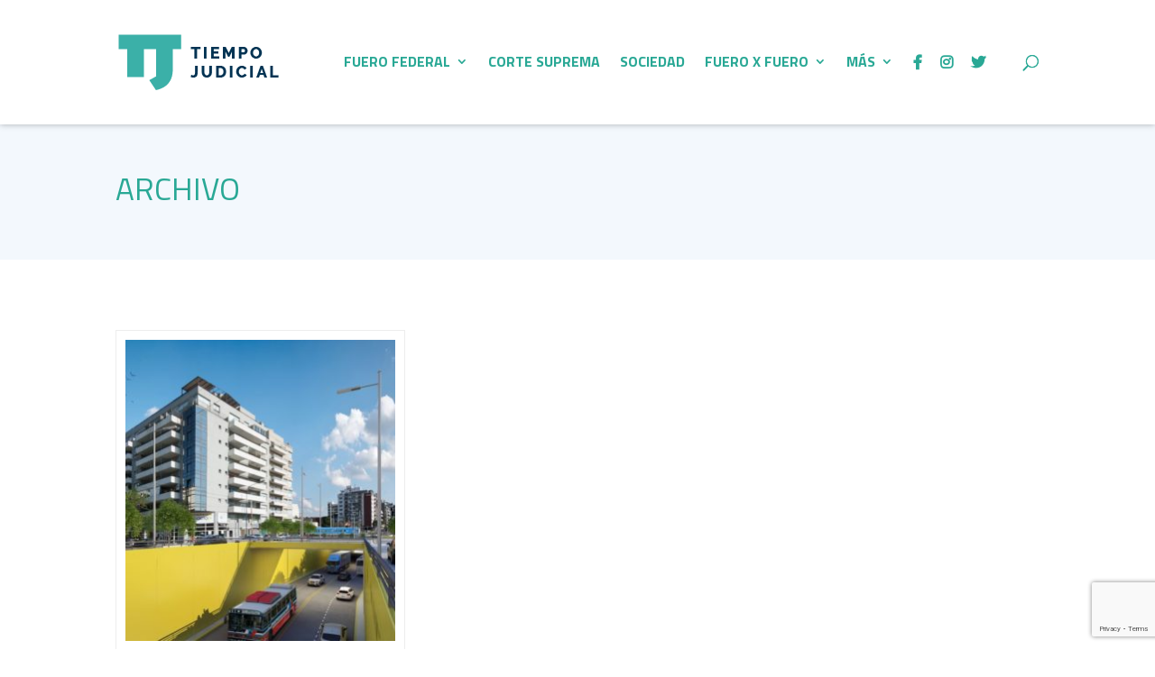

--- FILE ---
content_type: text/html; charset=utf-8
request_url: https://www.google.com/recaptcha/api2/anchor?ar=1&k=6Ld1ErQjAAAAADMVee5buWjcXtR4i2BnsOCuNkud&co=aHR0cHM6Ly90aWVtcG9qdWRpY2lhbC5jb206NDQz&hl=en&v=PoyoqOPhxBO7pBk68S4YbpHZ&size=invisible&anchor-ms=20000&execute-ms=30000&cb=z069v9qzklsl
body_size: 48533
content:
<!DOCTYPE HTML><html dir="ltr" lang="en"><head><meta http-equiv="Content-Type" content="text/html; charset=UTF-8">
<meta http-equiv="X-UA-Compatible" content="IE=edge">
<title>reCAPTCHA</title>
<style type="text/css">
/* cyrillic-ext */
@font-face {
  font-family: 'Roboto';
  font-style: normal;
  font-weight: 400;
  font-stretch: 100%;
  src: url(//fonts.gstatic.com/s/roboto/v48/KFO7CnqEu92Fr1ME7kSn66aGLdTylUAMa3GUBHMdazTgWw.woff2) format('woff2');
  unicode-range: U+0460-052F, U+1C80-1C8A, U+20B4, U+2DE0-2DFF, U+A640-A69F, U+FE2E-FE2F;
}
/* cyrillic */
@font-face {
  font-family: 'Roboto';
  font-style: normal;
  font-weight: 400;
  font-stretch: 100%;
  src: url(//fonts.gstatic.com/s/roboto/v48/KFO7CnqEu92Fr1ME7kSn66aGLdTylUAMa3iUBHMdazTgWw.woff2) format('woff2');
  unicode-range: U+0301, U+0400-045F, U+0490-0491, U+04B0-04B1, U+2116;
}
/* greek-ext */
@font-face {
  font-family: 'Roboto';
  font-style: normal;
  font-weight: 400;
  font-stretch: 100%;
  src: url(//fonts.gstatic.com/s/roboto/v48/KFO7CnqEu92Fr1ME7kSn66aGLdTylUAMa3CUBHMdazTgWw.woff2) format('woff2');
  unicode-range: U+1F00-1FFF;
}
/* greek */
@font-face {
  font-family: 'Roboto';
  font-style: normal;
  font-weight: 400;
  font-stretch: 100%;
  src: url(//fonts.gstatic.com/s/roboto/v48/KFO7CnqEu92Fr1ME7kSn66aGLdTylUAMa3-UBHMdazTgWw.woff2) format('woff2');
  unicode-range: U+0370-0377, U+037A-037F, U+0384-038A, U+038C, U+038E-03A1, U+03A3-03FF;
}
/* math */
@font-face {
  font-family: 'Roboto';
  font-style: normal;
  font-weight: 400;
  font-stretch: 100%;
  src: url(//fonts.gstatic.com/s/roboto/v48/KFO7CnqEu92Fr1ME7kSn66aGLdTylUAMawCUBHMdazTgWw.woff2) format('woff2');
  unicode-range: U+0302-0303, U+0305, U+0307-0308, U+0310, U+0312, U+0315, U+031A, U+0326-0327, U+032C, U+032F-0330, U+0332-0333, U+0338, U+033A, U+0346, U+034D, U+0391-03A1, U+03A3-03A9, U+03B1-03C9, U+03D1, U+03D5-03D6, U+03F0-03F1, U+03F4-03F5, U+2016-2017, U+2034-2038, U+203C, U+2040, U+2043, U+2047, U+2050, U+2057, U+205F, U+2070-2071, U+2074-208E, U+2090-209C, U+20D0-20DC, U+20E1, U+20E5-20EF, U+2100-2112, U+2114-2115, U+2117-2121, U+2123-214F, U+2190, U+2192, U+2194-21AE, U+21B0-21E5, U+21F1-21F2, U+21F4-2211, U+2213-2214, U+2216-22FF, U+2308-230B, U+2310, U+2319, U+231C-2321, U+2336-237A, U+237C, U+2395, U+239B-23B7, U+23D0, U+23DC-23E1, U+2474-2475, U+25AF, U+25B3, U+25B7, U+25BD, U+25C1, U+25CA, U+25CC, U+25FB, U+266D-266F, U+27C0-27FF, U+2900-2AFF, U+2B0E-2B11, U+2B30-2B4C, U+2BFE, U+3030, U+FF5B, U+FF5D, U+1D400-1D7FF, U+1EE00-1EEFF;
}
/* symbols */
@font-face {
  font-family: 'Roboto';
  font-style: normal;
  font-weight: 400;
  font-stretch: 100%;
  src: url(//fonts.gstatic.com/s/roboto/v48/KFO7CnqEu92Fr1ME7kSn66aGLdTylUAMaxKUBHMdazTgWw.woff2) format('woff2');
  unicode-range: U+0001-000C, U+000E-001F, U+007F-009F, U+20DD-20E0, U+20E2-20E4, U+2150-218F, U+2190, U+2192, U+2194-2199, U+21AF, U+21E6-21F0, U+21F3, U+2218-2219, U+2299, U+22C4-22C6, U+2300-243F, U+2440-244A, U+2460-24FF, U+25A0-27BF, U+2800-28FF, U+2921-2922, U+2981, U+29BF, U+29EB, U+2B00-2BFF, U+4DC0-4DFF, U+FFF9-FFFB, U+10140-1018E, U+10190-1019C, U+101A0, U+101D0-101FD, U+102E0-102FB, U+10E60-10E7E, U+1D2C0-1D2D3, U+1D2E0-1D37F, U+1F000-1F0FF, U+1F100-1F1AD, U+1F1E6-1F1FF, U+1F30D-1F30F, U+1F315, U+1F31C, U+1F31E, U+1F320-1F32C, U+1F336, U+1F378, U+1F37D, U+1F382, U+1F393-1F39F, U+1F3A7-1F3A8, U+1F3AC-1F3AF, U+1F3C2, U+1F3C4-1F3C6, U+1F3CA-1F3CE, U+1F3D4-1F3E0, U+1F3ED, U+1F3F1-1F3F3, U+1F3F5-1F3F7, U+1F408, U+1F415, U+1F41F, U+1F426, U+1F43F, U+1F441-1F442, U+1F444, U+1F446-1F449, U+1F44C-1F44E, U+1F453, U+1F46A, U+1F47D, U+1F4A3, U+1F4B0, U+1F4B3, U+1F4B9, U+1F4BB, U+1F4BF, U+1F4C8-1F4CB, U+1F4D6, U+1F4DA, U+1F4DF, U+1F4E3-1F4E6, U+1F4EA-1F4ED, U+1F4F7, U+1F4F9-1F4FB, U+1F4FD-1F4FE, U+1F503, U+1F507-1F50B, U+1F50D, U+1F512-1F513, U+1F53E-1F54A, U+1F54F-1F5FA, U+1F610, U+1F650-1F67F, U+1F687, U+1F68D, U+1F691, U+1F694, U+1F698, U+1F6AD, U+1F6B2, U+1F6B9-1F6BA, U+1F6BC, U+1F6C6-1F6CF, U+1F6D3-1F6D7, U+1F6E0-1F6EA, U+1F6F0-1F6F3, U+1F6F7-1F6FC, U+1F700-1F7FF, U+1F800-1F80B, U+1F810-1F847, U+1F850-1F859, U+1F860-1F887, U+1F890-1F8AD, U+1F8B0-1F8BB, U+1F8C0-1F8C1, U+1F900-1F90B, U+1F93B, U+1F946, U+1F984, U+1F996, U+1F9E9, U+1FA00-1FA6F, U+1FA70-1FA7C, U+1FA80-1FA89, U+1FA8F-1FAC6, U+1FACE-1FADC, U+1FADF-1FAE9, U+1FAF0-1FAF8, U+1FB00-1FBFF;
}
/* vietnamese */
@font-face {
  font-family: 'Roboto';
  font-style: normal;
  font-weight: 400;
  font-stretch: 100%;
  src: url(//fonts.gstatic.com/s/roboto/v48/KFO7CnqEu92Fr1ME7kSn66aGLdTylUAMa3OUBHMdazTgWw.woff2) format('woff2');
  unicode-range: U+0102-0103, U+0110-0111, U+0128-0129, U+0168-0169, U+01A0-01A1, U+01AF-01B0, U+0300-0301, U+0303-0304, U+0308-0309, U+0323, U+0329, U+1EA0-1EF9, U+20AB;
}
/* latin-ext */
@font-face {
  font-family: 'Roboto';
  font-style: normal;
  font-weight: 400;
  font-stretch: 100%;
  src: url(//fonts.gstatic.com/s/roboto/v48/KFO7CnqEu92Fr1ME7kSn66aGLdTylUAMa3KUBHMdazTgWw.woff2) format('woff2');
  unicode-range: U+0100-02BA, U+02BD-02C5, U+02C7-02CC, U+02CE-02D7, U+02DD-02FF, U+0304, U+0308, U+0329, U+1D00-1DBF, U+1E00-1E9F, U+1EF2-1EFF, U+2020, U+20A0-20AB, U+20AD-20C0, U+2113, U+2C60-2C7F, U+A720-A7FF;
}
/* latin */
@font-face {
  font-family: 'Roboto';
  font-style: normal;
  font-weight: 400;
  font-stretch: 100%;
  src: url(//fonts.gstatic.com/s/roboto/v48/KFO7CnqEu92Fr1ME7kSn66aGLdTylUAMa3yUBHMdazQ.woff2) format('woff2');
  unicode-range: U+0000-00FF, U+0131, U+0152-0153, U+02BB-02BC, U+02C6, U+02DA, U+02DC, U+0304, U+0308, U+0329, U+2000-206F, U+20AC, U+2122, U+2191, U+2193, U+2212, U+2215, U+FEFF, U+FFFD;
}
/* cyrillic-ext */
@font-face {
  font-family: 'Roboto';
  font-style: normal;
  font-weight: 500;
  font-stretch: 100%;
  src: url(//fonts.gstatic.com/s/roboto/v48/KFO7CnqEu92Fr1ME7kSn66aGLdTylUAMa3GUBHMdazTgWw.woff2) format('woff2');
  unicode-range: U+0460-052F, U+1C80-1C8A, U+20B4, U+2DE0-2DFF, U+A640-A69F, U+FE2E-FE2F;
}
/* cyrillic */
@font-face {
  font-family: 'Roboto';
  font-style: normal;
  font-weight: 500;
  font-stretch: 100%;
  src: url(//fonts.gstatic.com/s/roboto/v48/KFO7CnqEu92Fr1ME7kSn66aGLdTylUAMa3iUBHMdazTgWw.woff2) format('woff2');
  unicode-range: U+0301, U+0400-045F, U+0490-0491, U+04B0-04B1, U+2116;
}
/* greek-ext */
@font-face {
  font-family: 'Roboto';
  font-style: normal;
  font-weight: 500;
  font-stretch: 100%;
  src: url(//fonts.gstatic.com/s/roboto/v48/KFO7CnqEu92Fr1ME7kSn66aGLdTylUAMa3CUBHMdazTgWw.woff2) format('woff2');
  unicode-range: U+1F00-1FFF;
}
/* greek */
@font-face {
  font-family: 'Roboto';
  font-style: normal;
  font-weight: 500;
  font-stretch: 100%;
  src: url(//fonts.gstatic.com/s/roboto/v48/KFO7CnqEu92Fr1ME7kSn66aGLdTylUAMa3-UBHMdazTgWw.woff2) format('woff2');
  unicode-range: U+0370-0377, U+037A-037F, U+0384-038A, U+038C, U+038E-03A1, U+03A3-03FF;
}
/* math */
@font-face {
  font-family: 'Roboto';
  font-style: normal;
  font-weight: 500;
  font-stretch: 100%;
  src: url(//fonts.gstatic.com/s/roboto/v48/KFO7CnqEu92Fr1ME7kSn66aGLdTylUAMawCUBHMdazTgWw.woff2) format('woff2');
  unicode-range: U+0302-0303, U+0305, U+0307-0308, U+0310, U+0312, U+0315, U+031A, U+0326-0327, U+032C, U+032F-0330, U+0332-0333, U+0338, U+033A, U+0346, U+034D, U+0391-03A1, U+03A3-03A9, U+03B1-03C9, U+03D1, U+03D5-03D6, U+03F0-03F1, U+03F4-03F5, U+2016-2017, U+2034-2038, U+203C, U+2040, U+2043, U+2047, U+2050, U+2057, U+205F, U+2070-2071, U+2074-208E, U+2090-209C, U+20D0-20DC, U+20E1, U+20E5-20EF, U+2100-2112, U+2114-2115, U+2117-2121, U+2123-214F, U+2190, U+2192, U+2194-21AE, U+21B0-21E5, U+21F1-21F2, U+21F4-2211, U+2213-2214, U+2216-22FF, U+2308-230B, U+2310, U+2319, U+231C-2321, U+2336-237A, U+237C, U+2395, U+239B-23B7, U+23D0, U+23DC-23E1, U+2474-2475, U+25AF, U+25B3, U+25B7, U+25BD, U+25C1, U+25CA, U+25CC, U+25FB, U+266D-266F, U+27C0-27FF, U+2900-2AFF, U+2B0E-2B11, U+2B30-2B4C, U+2BFE, U+3030, U+FF5B, U+FF5D, U+1D400-1D7FF, U+1EE00-1EEFF;
}
/* symbols */
@font-face {
  font-family: 'Roboto';
  font-style: normal;
  font-weight: 500;
  font-stretch: 100%;
  src: url(//fonts.gstatic.com/s/roboto/v48/KFO7CnqEu92Fr1ME7kSn66aGLdTylUAMaxKUBHMdazTgWw.woff2) format('woff2');
  unicode-range: U+0001-000C, U+000E-001F, U+007F-009F, U+20DD-20E0, U+20E2-20E4, U+2150-218F, U+2190, U+2192, U+2194-2199, U+21AF, U+21E6-21F0, U+21F3, U+2218-2219, U+2299, U+22C4-22C6, U+2300-243F, U+2440-244A, U+2460-24FF, U+25A0-27BF, U+2800-28FF, U+2921-2922, U+2981, U+29BF, U+29EB, U+2B00-2BFF, U+4DC0-4DFF, U+FFF9-FFFB, U+10140-1018E, U+10190-1019C, U+101A0, U+101D0-101FD, U+102E0-102FB, U+10E60-10E7E, U+1D2C0-1D2D3, U+1D2E0-1D37F, U+1F000-1F0FF, U+1F100-1F1AD, U+1F1E6-1F1FF, U+1F30D-1F30F, U+1F315, U+1F31C, U+1F31E, U+1F320-1F32C, U+1F336, U+1F378, U+1F37D, U+1F382, U+1F393-1F39F, U+1F3A7-1F3A8, U+1F3AC-1F3AF, U+1F3C2, U+1F3C4-1F3C6, U+1F3CA-1F3CE, U+1F3D4-1F3E0, U+1F3ED, U+1F3F1-1F3F3, U+1F3F5-1F3F7, U+1F408, U+1F415, U+1F41F, U+1F426, U+1F43F, U+1F441-1F442, U+1F444, U+1F446-1F449, U+1F44C-1F44E, U+1F453, U+1F46A, U+1F47D, U+1F4A3, U+1F4B0, U+1F4B3, U+1F4B9, U+1F4BB, U+1F4BF, U+1F4C8-1F4CB, U+1F4D6, U+1F4DA, U+1F4DF, U+1F4E3-1F4E6, U+1F4EA-1F4ED, U+1F4F7, U+1F4F9-1F4FB, U+1F4FD-1F4FE, U+1F503, U+1F507-1F50B, U+1F50D, U+1F512-1F513, U+1F53E-1F54A, U+1F54F-1F5FA, U+1F610, U+1F650-1F67F, U+1F687, U+1F68D, U+1F691, U+1F694, U+1F698, U+1F6AD, U+1F6B2, U+1F6B9-1F6BA, U+1F6BC, U+1F6C6-1F6CF, U+1F6D3-1F6D7, U+1F6E0-1F6EA, U+1F6F0-1F6F3, U+1F6F7-1F6FC, U+1F700-1F7FF, U+1F800-1F80B, U+1F810-1F847, U+1F850-1F859, U+1F860-1F887, U+1F890-1F8AD, U+1F8B0-1F8BB, U+1F8C0-1F8C1, U+1F900-1F90B, U+1F93B, U+1F946, U+1F984, U+1F996, U+1F9E9, U+1FA00-1FA6F, U+1FA70-1FA7C, U+1FA80-1FA89, U+1FA8F-1FAC6, U+1FACE-1FADC, U+1FADF-1FAE9, U+1FAF0-1FAF8, U+1FB00-1FBFF;
}
/* vietnamese */
@font-face {
  font-family: 'Roboto';
  font-style: normal;
  font-weight: 500;
  font-stretch: 100%;
  src: url(//fonts.gstatic.com/s/roboto/v48/KFO7CnqEu92Fr1ME7kSn66aGLdTylUAMa3OUBHMdazTgWw.woff2) format('woff2');
  unicode-range: U+0102-0103, U+0110-0111, U+0128-0129, U+0168-0169, U+01A0-01A1, U+01AF-01B0, U+0300-0301, U+0303-0304, U+0308-0309, U+0323, U+0329, U+1EA0-1EF9, U+20AB;
}
/* latin-ext */
@font-face {
  font-family: 'Roboto';
  font-style: normal;
  font-weight: 500;
  font-stretch: 100%;
  src: url(//fonts.gstatic.com/s/roboto/v48/KFO7CnqEu92Fr1ME7kSn66aGLdTylUAMa3KUBHMdazTgWw.woff2) format('woff2');
  unicode-range: U+0100-02BA, U+02BD-02C5, U+02C7-02CC, U+02CE-02D7, U+02DD-02FF, U+0304, U+0308, U+0329, U+1D00-1DBF, U+1E00-1E9F, U+1EF2-1EFF, U+2020, U+20A0-20AB, U+20AD-20C0, U+2113, U+2C60-2C7F, U+A720-A7FF;
}
/* latin */
@font-face {
  font-family: 'Roboto';
  font-style: normal;
  font-weight: 500;
  font-stretch: 100%;
  src: url(//fonts.gstatic.com/s/roboto/v48/KFO7CnqEu92Fr1ME7kSn66aGLdTylUAMa3yUBHMdazQ.woff2) format('woff2');
  unicode-range: U+0000-00FF, U+0131, U+0152-0153, U+02BB-02BC, U+02C6, U+02DA, U+02DC, U+0304, U+0308, U+0329, U+2000-206F, U+20AC, U+2122, U+2191, U+2193, U+2212, U+2215, U+FEFF, U+FFFD;
}
/* cyrillic-ext */
@font-face {
  font-family: 'Roboto';
  font-style: normal;
  font-weight: 900;
  font-stretch: 100%;
  src: url(//fonts.gstatic.com/s/roboto/v48/KFO7CnqEu92Fr1ME7kSn66aGLdTylUAMa3GUBHMdazTgWw.woff2) format('woff2');
  unicode-range: U+0460-052F, U+1C80-1C8A, U+20B4, U+2DE0-2DFF, U+A640-A69F, U+FE2E-FE2F;
}
/* cyrillic */
@font-face {
  font-family: 'Roboto';
  font-style: normal;
  font-weight: 900;
  font-stretch: 100%;
  src: url(//fonts.gstatic.com/s/roboto/v48/KFO7CnqEu92Fr1ME7kSn66aGLdTylUAMa3iUBHMdazTgWw.woff2) format('woff2');
  unicode-range: U+0301, U+0400-045F, U+0490-0491, U+04B0-04B1, U+2116;
}
/* greek-ext */
@font-face {
  font-family: 'Roboto';
  font-style: normal;
  font-weight: 900;
  font-stretch: 100%;
  src: url(//fonts.gstatic.com/s/roboto/v48/KFO7CnqEu92Fr1ME7kSn66aGLdTylUAMa3CUBHMdazTgWw.woff2) format('woff2');
  unicode-range: U+1F00-1FFF;
}
/* greek */
@font-face {
  font-family: 'Roboto';
  font-style: normal;
  font-weight: 900;
  font-stretch: 100%;
  src: url(//fonts.gstatic.com/s/roboto/v48/KFO7CnqEu92Fr1ME7kSn66aGLdTylUAMa3-UBHMdazTgWw.woff2) format('woff2');
  unicode-range: U+0370-0377, U+037A-037F, U+0384-038A, U+038C, U+038E-03A1, U+03A3-03FF;
}
/* math */
@font-face {
  font-family: 'Roboto';
  font-style: normal;
  font-weight: 900;
  font-stretch: 100%;
  src: url(//fonts.gstatic.com/s/roboto/v48/KFO7CnqEu92Fr1ME7kSn66aGLdTylUAMawCUBHMdazTgWw.woff2) format('woff2');
  unicode-range: U+0302-0303, U+0305, U+0307-0308, U+0310, U+0312, U+0315, U+031A, U+0326-0327, U+032C, U+032F-0330, U+0332-0333, U+0338, U+033A, U+0346, U+034D, U+0391-03A1, U+03A3-03A9, U+03B1-03C9, U+03D1, U+03D5-03D6, U+03F0-03F1, U+03F4-03F5, U+2016-2017, U+2034-2038, U+203C, U+2040, U+2043, U+2047, U+2050, U+2057, U+205F, U+2070-2071, U+2074-208E, U+2090-209C, U+20D0-20DC, U+20E1, U+20E5-20EF, U+2100-2112, U+2114-2115, U+2117-2121, U+2123-214F, U+2190, U+2192, U+2194-21AE, U+21B0-21E5, U+21F1-21F2, U+21F4-2211, U+2213-2214, U+2216-22FF, U+2308-230B, U+2310, U+2319, U+231C-2321, U+2336-237A, U+237C, U+2395, U+239B-23B7, U+23D0, U+23DC-23E1, U+2474-2475, U+25AF, U+25B3, U+25B7, U+25BD, U+25C1, U+25CA, U+25CC, U+25FB, U+266D-266F, U+27C0-27FF, U+2900-2AFF, U+2B0E-2B11, U+2B30-2B4C, U+2BFE, U+3030, U+FF5B, U+FF5D, U+1D400-1D7FF, U+1EE00-1EEFF;
}
/* symbols */
@font-face {
  font-family: 'Roboto';
  font-style: normal;
  font-weight: 900;
  font-stretch: 100%;
  src: url(//fonts.gstatic.com/s/roboto/v48/KFO7CnqEu92Fr1ME7kSn66aGLdTylUAMaxKUBHMdazTgWw.woff2) format('woff2');
  unicode-range: U+0001-000C, U+000E-001F, U+007F-009F, U+20DD-20E0, U+20E2-20E4, U+2150-218F, U+2190, U+2192, U+2194-2199, U+21AF, U+21E6-21F0, U+21F3, U+2218-2219, U+2299, U+22C4-22C6, U+2300-243F, U+2440-244A, U+2460-24FF, U+25A0-27BF, U+2800-28FF, U+2921-2922, U+2981, U+29BF, U+29EB, U+2B00-2BFF, U+4DC0-4DFF, U+FFF9-FFFB, U+10140-1018E, U+10190-1019C, U+101A0, U+101D0-101FD, U+102E0-102FB, U+10E60-10E7E, U+1D2C0-1D2D3, U+1D2E0-1D37F, U+1F000-1F0FF, U+1F100-1F1AD, U+1F1E6-1F1FF, U+1F30D-1F30F, U+1F315, U+1F31C, U+1F31E, U+1F320-1F32C, U+1F336, U+1F378, U+1F37D, U+1F382, U+1F393-1F39F, U+1F3A7-1F3A8, U+1F3AC-1F3AF, U+1F3C2, U+1F3C4-1F3C6, U+1F3CA-1F3CE, U+1F3D4-1F3E0, U+1F3ED, U+1F3F1-1F3F3, U+1F3F5-1F3F7, U+1F408, U+1F415, U+1F41F, U+1F426, U+1F43F, U+1F441-1F442, U+1F444, U+1F446-1F449, U+1F44C-1F44E, U+1F453, U+1F46A, U+1F47D, U+1F4A3, U+1F4B0, U+1F4B3, U+1F4B9, U+1F4BB, U+1F4BF, U+1F4C8-1F4CB, U+1F4D6, U+1F4DA, U+1F4DF, U+1F4E3-1F4E6, U+1F4EA-1F4ED, U+1F4F7, U+1F4F9-1F4FB, U+1F4FD-1F4FE, U+1F503, U+1F507-1F50B, U+1F50D, U+1F512-1F513, U+1F53E-1F54A, U+1F54F-1F5FA, U+1F610, U+1F650-1F67F, U+1F687, U+1F68D, U+1F691, U+1F694, U+1F698, U+1F6AD, U+1F6B2, U+1F6B9-1F6BA, U+1F6BC, U+1F6C6-1F6CF, U+1F6D3-1F6D7, U+1F6E0-1F6EA, U+1F6F0-1F6F3, U+1F6F7-1F6FC, U+1F700-1F7FF, U+1F800-1F80B, U+1F810-1F847, U+1F850-1F859, U+1F860-1F887, U+1F890-1F8AD, U+1F8B0-1F8BB, U+1F8C0-1F8C1, U+1F900-1F90B, U+1F93B, U+1F946, U+1F984, U+1F996, U+1F9E9, U+1FA00-1FA6F, U+1FA70-1FA7C, U+1FA80-1FA89, U+1FA8F-1FAC6, U+1FACE-1FADC, U+1FADF-1FAE9, U+1FAF0-1FAF8, U+1FB00-1FBFF;
}
/* vietnamese */
@font-face {
  font-family: 'Roboto';
  font-style: normal;
  font-weight: 900;
  font-stretch: 100%;
  src: url(//fonts.gstatic.com/s/roboto/v48/KFO7CnqEu92Fr1ME7kSn66aGLdTylUAMa3OUBHMdazTgWw.woff2) format('woff2');
  unicode-range: U+0102-0103, U+0110-0111, U+0128-0129, U+0168-0169, U+01A0-01A1, U+01AF-01B0, U+0300-0301, U+0303-0304, U+0308-0309, U+0323, U+0329, U+1EA0-1EF9, U+20AB;
}
/* latin-ext */
@font-face {
  font-family: 'Roboto';
  font-style: normal;
  font-weight: 900;
  font-stretch: 100%;
  src: url(//fonts.gstatic.com/s/roboto/v48/KFO7CnqEu92Fr1ME7kSn66aGLdTylUAMa3KUBHMdazTgWw.woff2) format('woff2');
  unicode-range: U+0100-02BA, U+02BD-02C5, U+02C7-02CC, U+02CE-02D7, U+02DD-02FF, U+0304, U+0308, U+0329, U+1D00-1DBF, U+1E00-1E9F, U+1EF2-1EFF, U+2020, U+20A0-20AB, U+20AD-20C0, U+2113, U+2C60-2C7F, U+A720-A7FF;
}
/* latin */
@font-face {
  font-family: 'Roboto';
  font-style: normal;
  font-weight: 900;
  font-stretch: 100%;
  src: url(//fonts.gstatic.com/s/roboto/v48/KFO7CnqEu92Fr1ME7kSn66aGLdTylUAMa3yUBHMdazQ.woff2) format('woff2');
  unicode-range: U+0000-00FF, U+0131, U+0152-0153, U+02BB-02BC, U+02C6, U+02DA, U+02DC, U+0304, U+0308, U+0329, U+2000-206F, U+20AC, U+2122, U+2191, U+2193, U+2212, U+2215, U+FEFF, U+FFFD;
}

</style>
<link rel="stylesheet" type="text/css" href="https://www.gstatic.com/recaptcha/releases/PoyoqOPhxBO7pBk68S4YbpHZ/styles__ltr.css">
<script nonce="LVCrW77c7Y8PUGWozaBScQ" type="text/javascript">window['__recaptcha_api'] = 'https://www.google.com/recaptcha/api2/';</script>
<script type="text/javascript" src="https://www.gstatic.com/recaptcha/releases/PoyoqOPhxBO7pBk68S4YbpHZ/recaptcha__en.js" nonce="LVCrW77c7Y8PUGWozaBScQ">
      
    </script></head>
<body><div id="rc-anchor-alert" class="rc-anchor-alert"></div>
<input type="hidden" id="recaptcha-token" value="[base64]">
<script type="text/javascript" nonce="LVCrW77c7Y8PUGWozaBScQ">
      recaptcha.anchor.Main.init("[\x22ainput\x22,[\x22bgdata\x22,\x22\x22,\[base64]/[base64]/bmV3IFpbdF0obVswXSk6Sz09Mj9uZXcgWlt0XShtWzBdLG1bMV0pOks9PTM/bmV3IFpbdF0obVswXSxtWzFdLG1bMl0pOks9PTQ/[base64]/[base64]/[base64]/[base64]/[base64]/[base64]/[base64]/[base64]/[base64]/[base64]/[base64]/[base64]/[base64]/[base64]\\u003d\\u003d\x22,\[base64]\\u003d\\u003d\x22,\x22P8KyeV7Ch0IYRcKnw5TDqUl4BngBw6XChA12wrgswpjCkWXDoEVrH8KqSlbCosK7wqk/WDHDpjfCpCBUwrHDtcK+acOHw7h5w7rCisKlI2ogOsOnw7bCusKcRcOLZwvDvVU1ZcKqw5/CngNBw64iwpwAR0PDhsOIRB3DkV5iecO2w5IeZkfCn0nDiMKaw4nDlh3CjsKsw5pGwoDDrBZhDmIJNWhuw4Mzw6PCvgDCmzTDt1Bow7tiNmI7EQbDlcO4JsOsw64AJRhabT/[base64]/[base64]/DvMO5w6JdbsKkwrnDuSgLwovDg8OYWsKqwqQ6TMOLZ8KsK8OqYcOdw4DDqF7DisKyKsKXZzHCqg/DoWw1wolaw5DDrnzCmXDCr8KfdcOjcRvDqsODOcKaccOSKwzCr8OLwqbDsmJ/[base64]/Cl8KDIMOZw4LDpcOvw5hGSFM2bUosRQsaw4fDncO4wpnDrGQIShAXwrDCojpkX8OKSUpAfMOkKVsLSCDCisOhwrIBCUzDtmbDp1fCpsOeVsO9w70bdcOvw7bDtlnCsgXCtSzDm8KMAmM+woNpwozCg0TDmzM/w4VBFQA9dcKtLsO0w5jCn8OlY1XDr8OuJMO2wrIzZsK2w5Irw7/DuTcrecKMUDRqEsOawpxjw77CrgfDiH4FE3TDqcKtwpM8wovCr1vCi8KWwqpKw4VKCQTCgAlCwqvDs8KiPsKiw55fw75LJcO3XEgGw6HCsSXDjcO/w6olaHIpKWfDpFPCugA6wp/DpETCqMOkT33Ct8OOb1jCpMKoNHB1w47Dg8OTwoPDj8OZO2MVG8K7w6x4DHtEwqMLLsKdXsK/[base64]/DkcOfGMKgYcO2w4c/w6NEwq3CpgNsFMOxwpkfB8O1w7bCpcO+KMK+dybCpsK/JyTCmMO4BMO1w4nDgmXCj8OLw5vDq1vCnA/CrmjDqSp0wpUKw5wZTMO1wqU/chVgwoTDoifCsMOTZcKrQ0bDi8KOwqrCnX8sw7oaJMO+wq4Ew5RFc8KzYMKpw4hze3xZI8OPw4EYScK6w5XDucOaHMKcRsOIwrPCuDMIOypVw51PbAXDgBjDgDBPwpbDmB9kYMOSwoPDosOnwoIkw77CuXUDGcKxYsK5wq5gw6nDoMORwo7CtcK9w7zCl8K/dy/Ctll9R8K3K1Z2TcODOMK9wozDj8Kwdg3CkS3DlVnCmU5Rwql/[base64]/CsnFOwqHCjkUgYl9URcOawroaw7dDw5tkLUHCvngCwrd4S2jCijDDuDPDhMOvw77CnQRTLcOPwqbDscO/GnAfd1xHwrYQTMOWwrnCrH9Rwpl9bDcaw5dDw6jCuxM6Yilmw55oYsOSL8KiwrzDr8K8w5VQw7nCkCbDqcOawr4+GcKdwoNYw55yAXxZw5sIR8KQNDXDn8OYBMOpV8KNJcO3GMO+ZAHCi8OaOMOswqElARkAwoXCuG7DnBvDrcOlNQLDr0ABwq9/NsKfwq0Zw5huWMKDPcOPCgQ0FwMuw5Mcw7zDuibDn0MTw63CsMObTSocbsORwpHCo2Jzw6I3cMOQw5fCsMKowqDCmm/CtlduUmwOUsKyA8K7YcOSR8KRwp4/w6QMw5xVdcOdwpUMLcOMWDBJd8OXw4kSw7rCk1AoQxkVw4QywqrCggx4wqfDvsOicCU8EcKSHkXDtT/ClsKMcMOGcVHCrk3CtMKTecKRwq8UwozCpMKid37Cj8OGDUJzw7IvWSjCqgvDkSrDpwLDrFdNwrI9w5Fsw6Bbw4AIw53Dk8OORcKVbMKowqrDmsO8wopTTMOyPDrClMKMw4rCv8KpwoUyNXjCiAbCtMO4FwYAw5zDtcKDHwjCon/[base64]/DlcKmw6nDiMK+wpnDsV7DlsKRAEzCm8OUwqfDkMKUw5FMKlkBw40dIMKCw445w4o0NcK6LinCpcKdw5/DmMKZw4/DnlZ3w6IsF8Ocw5/DmQTDqsOxGcOUw4BYw4Agw5twwoxDdm3Dr1QZw618aMOyw6IuOMK8QMOkPitBw7TCqzzCt37DnAvDl3jCsHLDsHUCeTjCiHjDrm9hE8OtwowJwpZxw5g/wo0SwoVNfMOydWzDunZTMcKYw5sQdSxuwowCb8O1w7ptwpHCl8OewqUbFsKPwoBdDMK5wq3Cs8Kyw4LDt2lzwrTCt2seFcKhd8K0V8KFwpZxwro/wppPdFHDuMKLDUPDkMKuam8Fw7XDlB5ZcxTCjsOrwqAtwq0nDSxRbcOWwpDDs3jDncOsccKlYMK0PcOYWXbCocOOw7XDli0kw5/[base64]/wq1UdAHCnMKDwpttw6FQGRVQw5g6w63CmsKlAEBqEnfCi3zCi8KVwpzCkglRw7Qkw5HCsSzDoMK+wo/Cn1xrwopNwp4sL8KAwpXDsEfDgG1vdmQ6wr7Crh/DmyrChFJkwq7CkC7CikUuw78Mw6fDuD3CpcKXdcKrwrvDksOrw7AwJT95w59CG8KRwpTCjEHCuMOTw604w7/[base64]/w5DCrDTCvkZTbl5VwqPDviFQW3nCpsKMbiPClMOtw4ptHVHCmCbDtcOaw4cWw5PDrcO/[base64]/Dg8OBwq9VwqnCukjCvHLCusKDScKNJ8O/w5U/wpttwqjDlcO/R182UibCisKBw5ZHw5PCryI8w755EsKpwr7DhcKRI8K6wrHCkcO/w4MKw7VZMFUlwqVfI0vCp1rDh8OFOnjComrCtDFuK8Kqwq7DlCQ/wozCk8KYD0p2wr3DiMOgYcKWdiDDvTvCvigWwrFNah7Cq8OLw6gjcHLDjRrDssOIGEbDocKQLwF+I8KeHDNCwr/[base64]/ZsO5QcOBw6LCncOGwolvwqkcwqcrw5wRw4HDvMKGw5HCjcKtQTwlYAJITl91woU2w7DDtcO2w4XCtWfCssOLQBwXwrRrAGcrwpxQYhjDvCDDsgMuwpknw60Gw50pw6ABwo/DuTFUScOiw7DDiSlLwpHCrUrCjsKLe8KUwojCkcKtwrHDmMOtw4PDkzrCuFRzw5DCiW13SsO+w5omwo/CgwvCuMKsB8OUwpDDicK8DMKLwpIqOQbDgcOAP1dEGXl+EEZSaUXDjsOrRXMhw41OwrJbBABNwqLDkMO/[base64]/wp9hDhUBw6oeOMOAwq/[base64]/[base64]/Du1HDksKxwovDrcOmwpRew5sMexHDoQ7CuXXCqBLDssOYw6p9FMKwwoZhfcKWJcOsBMKCw6nCv8K/wp18wqxQw7rDlhMqw4YLwo7DiQtYWcOyQsO9w4HDj8OYdkU3wo/DqBpUXzVuIWvDk8KQScKAZilpUsO3d8KpwpXDpsOTw6XDt8K3W0vChMOrXsOhw5bDkcOheFzDiEYpworDpcKoWjbCvcOmwobDhl3CtcO9aMOaeMOaQMODw4nCrsOeBMO3w5d0w65OeMKzw4JLw60zclltw7xdw7vDkMOwwp1vwp3CocOtwppdw6bDi1DDoMO/wrLDpUEtQMKdwqXDkAVwwp91csKqwqQuGsKNHA5sw7QWfMOWEAokw5cXw6BPwoxeYwwBEgDCu8OYXB3DlBgtw6LDrsKuw6/[base64]/w5TDocO8OMOvMTw1wqVuRsKzwpooOghOw7LDqsOaw6QdYWbCqMObNMKbwrXCmMKXwr7DtBDCs8KeMnjDrRfCqGrDhiFSB8KrwrPCixvCk1cTSSfDijoawpTDksOfAXABw6Fvw40owqbDqcO7w50nwpp1wrbDrcKlP8ORcsK1OcKBwr3CosKxwqANW8O3AWJYw6/CkMKrcnVwAXpPQWR+w7jDjn0YBFQAZErDpxzDqlLCjU8ZwojDmRURwpXCqinCkcKdw4k6d1I1OsKKenfDg8Oow5UodC3DuW82w7rCkMKARMOyPXbDoA4Jw6AbwoggccO4K8OLw4XCs8OKwplnGCFCQHvDjQXDuhPDqsOiw74RT8Kkwp/DnVwdBlbDpWrDrcKew5jDmDwGw6bCnsKeFMOZKlkEw4fCjG8jwq9odsOswq/[base64]/IhDChcKJwoDDlMOsGEoEw77Crz4LLATCnEvDjBwFwqzDn23CkAQAQGTCnGl+wp/DvsO+w6vDqGgGw7zDscORw6DCn34zJ8Ksw7hNwrFLbMOkGxnCgcONE8KFTGTCqsKDwr8Ywq9cfsKcwqHCtUZww4HDmcKWCyjDtkcOw6tiwrbDpcObw6Brwp/[base64]/Du2JrwoHDkDIMwrMnw6AGJsO1woFsAVbCvMKgw5p+BgsxGcOfw5bDnk8jCT3DkjDCqMOLwqFuwqHDkzXDicOPA8OJwqnDgcOgw79Dw7RVw7PDncOkwqBJwqRhw7bCq8ODJsOQZsKtVWMdNMOEwoXCtMORFMKrw7nCl0DDhcKTSRzDuMO4FSFSwpBRXMOHb8O/IsKJOMK0woLDlTxcw69Fw74LwrcfwpXCg8Kow4rDqRnDnVnDuT1LfMOHbcOBw5dtw5rCmDPDusO+cMKTw4gfSgcRw6IOwpgCRMKVw4cyGgEFw7vCkEkdbcOFE2vDnwd4w6s1KS/ChcOqDMOtw4HDhjUIwpPCh8OPRyrCmA9gwqABQcKHecOZAjhjGMOpw5jCucOpYyBhJTgHwqXCgi7CnX7DtcOEexUcXMORNcO8w41gc8OWwrfDphvDlhDCgwbCh1hFwpxrdQFow4nCgsKIQCPDicOVw7HDr050wogmw47CmAjCo8KXEMKmwqLDgMKkw5XCmn/Dg8ODwqNuFXrDl8KHwpHDvDBWw7RnIQbDogloasOpw5DDkwBXwqB/[base64]/CvcKRwrPCqcKZaDYywo/DrcK+wqAPw6UUw5HCtUvCocKAw61Pw7NPw5duwpZcNsKYPWrDmsKhwqfDuMOBYcOfw63Dr2kuS8OLaX/[base64]/[base64]/Ci8OiCcOXBH1BwqjDk8OSYsOtwoFpPcKFA2jCgMKdw5bCtXzDphQEw4/DlMKNw60gPEssF8ONKwfCrkLCkn0gw4vCk8K3w5bDvDbDogBEOjVsQ8Kpwps/HsKFw415wodfFcK5wpXDhMOTw6szw4LCpTgSAzPCmsK7w5lDU8Kbw6bDtMKrw6nClRBgw5F9AAV4H0o8wp1Ww5NMwolTJMO2TMOWw4jDjhtlI8KVwp/DsMOqOF93w4jCt0zCs3rDsxnCm8KndRdzCsOzSMOxw6xEw7LDg1TDlcO9w6jCuMOLw4wCV29dV8OrXjnCncOJBAoFwqY0woHDq8Olw7/CmcKdwrHDqSh3w4HCrcK/wp5+wo7DghpUwozDoMK3w6xSwpscLcOHAcOuw43Do0V2aTB6w5TDvsK9woPCrn3CpEvDnwDCq2HCiDjDmH8+wpQ1QgfCh8KOw63CmsKAwqQ/BDvCl8OHw4rDp3YMBsKUw73Dog18w6YrHw0Tw50BAGLCmWYdw7MkFH5FwpnCo2Y7wpZ/M8K+KBHCuDnDgsOVw7/Dp8OaVsKgwqg7w7vCk8OKwrNeBcO+wrDDgsK5GsKtZz/Dq8OTRSPDtk99G8ORwpnCvcOgdcKPZcKwwrvCr2TDgTvDhhTDtgDCsMOVHCcVwpt0wrXDssKZOn/DvnfCriUzw6zCiMK7GsKiwrdCw5VGworCvcOyWcO9CUzCicK/[base64]/CvsOkIhDDrcObPQV7wrlSVsOIw6jClXvCtFXCkXbDq8Kmw5jCi8OdYsKmUVvCqH5tw4VtYMOuw4MQw60LK8OFBgDDqsKnU8KYw6HDjsKwQl0yE8KgwozDrk9qwpXCp1HChMK2FsOdGhHDqh/[base64]/DrMK6O8KnGSzDpig0WMKwwrzDscOnw6V3bcOfE8Osw7DDosOfW29ZwpTCuUTDhMOFMsOIw5bCrEvCrGxGe8OHTgBdNcKZw5oWw4pHwpXCt8O4bRsmw4XDmzDDvsK2LSFew7zCmATCocOlwq/Du3DCjzcHLHLCmXcuFcOswoTCoxHCtMOGMBnDqRUSIFQBe8KhRXrCm8OZwoxQwqoNw4p2VcKHwpXDqcOgwqTDl17CoGg7PsKUY8OXNVHCrcOOaQg3cMK3e0hJOx7Du8OIwpfDjXDDj8KXw44Aw4M+wpgNwop/YAzCm8OTFcKbDMOgGMKGHcKCwqEjw6RkXQVbQWA+w7XDp2HDtjlEwrfCnsKrag0cZi3Dh8OOQBdiDcOgNSvCmcOeAgwXwpBRwp/Cp8KcUmfCjRLDj8K8wqTDn8K6ZhLDnFPDr0/DhcOcIAfCiQMhK0vDqzIKwpPDhsOsXBLDvGImw4bCh8KNw63Ci8OnOHxIfigYAcKawrtWEcOPMmxXw4cjw6PCqzzDgcOVw6gfc2Jaw5xEw4RZwrHDhjjCqsO0w4oVwpsIwqfDuEJePGrDuQDCkzp1fSEBScKkwo5oScOZwpbCtcOuJcKjwrTDlsO/UwQIBCnDp8Kuw40PREXDjG8TM3wBGcONLA/Cg8K0wqoNQztnfg7DusO9DMKtNMK2wrPDn8OWO0zDik7DnC0hw7fDqMOxTHjCowYrf0LDvzMpw48OCcOiCBvDugTDmsK+U2MrMQTCiBoow7gadnN+woofwpEYbm7DjcOfwrfDk1RybcKvG8KNUcOzf1oWU8KDHsKJwrAOw6vCgxobHT/Dgms4BcKDIWAiEiQjQlgjOUnCoUHCmXTDklkswpAxw4N1bsKRCGoTK8KMw7fCkcOjw57CvWVvw7c0Q8O1U8OZU0/CqlNEw5R+cHfDuiTCucO6w5TCqn9baQTDthhARsOTwpRFFxFhcUF2TWlvPirCpGTCkcOxO2jDoh3DsRXCrBjCpwrDgDvCgjvDncOpVcKEIkjCsMOmSVABPDtFPh/CvHk9azZOOcKsw6zCvMOEfsOQP8OFFsKtJBNSTllDw6bCocKwIG5sw77Dl3vChsK9w4XCqV3Do1pfw7Yawr96NMK8w4XDpHg1wpHDuk/CtMK7BcOww5waEMK/dClgC8K8w695wrTDgzHDg8OBw5vDh8KGwqsfw6XCjVjDtsKKAcKlw5DCqMO3wpTCsWvCoVN8dXPCnAMTw4VNw5fCnjXDlcKfw5TDmxkbccKjwojDjsKMLsO7wqEFw7fDjcOIw7zDqMOxwrPDrMOuNxl1eRxYw5R0KMOmc8KxVRVvUT9Nw6/DqsOvwrlbwp7DrysDwrczwo/ChyfCoyFjwrfDhyLCnMKMSzEPQzrDpsKAU8O5wqQIR8KlwqrCnQrCmcK0X8OQLj3DkiUvwrnCgzvCtBYvR8KQwoLDrwPCucO2K8KuLXxJfcO2wrsvBALDmiLChU9HAsOsK8OSwr/CuSrDmsO7YhjDuAjCo0IjJcKGwoTChFnCgBjCkl/CjGTDulvCmEpBOiLCrcKHAcOSwoLCg8ODcC4Ew7TDj8OEwq06dRUdbsKPwpZ+JMOFw4kxw6vCvMKAQmBewr/[base64]/[base64]/d8O/Qk0VXsOgw5/CjCVKfcKTDcKsZMOfAhXDg1TDn8O9wqLCicKrwq/DoMOMRsKBwqBeVcKFw7AvwpfCiyMbwqZDw57DqxzDggsuE8OKJcOGcyd2wpEmaMKcVsOFfQcxJijDpx/DqlrCgR3Dn8OEZcKSwr3DgwpiwqEIbsKoPyvCj8OPwoteRFlBw60YwoJsUMO2woc0BGHDsRQwwps/wqoQCWonw4TClsOpc3bDqD/[base64]/csOLJzTCpRQnL2tVGwVrB8Krwohhw5EHwpTDqsO/IMO4A8Ozw4PCjMOmfFPDq8KCw6TDiAh+woByw4PCvsKwLcKmDcOZPxM+wqtvXsOhO1kiwpjDjjTDtV5ZwpRhDz7DksK5PGthCUPDncONwro6MMKTw7PDnMOyw4PDgTMlXG/CvMKFwrvDgXIKwqHDg8OjwrwHwr3DksKSwpjCtMOjZm0AwrjDgALDo0ggw7jCtMK7woNsCcKBw7EPE8KiwqdfFcKdwpzDtsKkVMOfRsKLw4HCoxnDqcOZw6l0f8ORKsOsdMOgw5DDvsO2PcOANirCujokw6ZQw7/Dp8O9HsOmBcOQHcOVDnk3WAzCvBfChcKdIgFAw7Rzw6DDikogGAzCrDt9ecOCH8OGw5TDpcOqwpTCqwrCh1HDlVRQw4TCoC/[base64]/DumhCwrtlEDjCnHc9wpvChMOzGRpBcn93eS/DssOiwq/Dkmhuwq0cHQ1/Nn9/w7cBdVw0FXUQBn/CpTRfw5XDuTLCrcKPwoLDv3c+ZBYgwrTDgybClMKuw6cew7R9w57CjMKSw4YJCxvChcKfw5EAwpJJw7/Cq8Khw4rDmTFXe2N2wqlASEAzBD3Cu8K/wrVzbm5Je1J7wqLCjxHDumPDlijCiyDDq8KuHjQIw5LDrylew5nCt8O/DjnDr8OQbcKXwqJfW8KUw4hnNU7DhH/Cjl7DjkcDwqhew7k4bMO1w6YQw45yLB96w6DCpivDhGo/[base64]/Dn1JBYlInJ8KaeMOeTsOYw5sfwp4GMgzDsWo3wrFcCFXCv8OgwppGMcKywokYQF5Iwptew6E0ScO0aT3DrlQYf8OhBRc1SsKiwrUSw4bDocObVC3DvhnDkQ/CnMOoPgvCnMO3w6XDpF/[base64]/DlsKvDT/DtsK3dj/[base64]/[base64]/U8KtwqZqGsO5wqfDh8O9wrrDucKNw5pww7HDvMOOwrphwqwDwrPCjQtRTMKvehAzwpvCvcO7wppcwplTwqHDkhY2b8KbC8O0NUoGHVEoeXUBW1bDshnDpVfCucK0wr5ywpnDisO+A3cdXXhEwr1Tf8OrwrHDrsKjw6VkfcKTw74hecOMwqM2d8O9Om3ChcKzQA/CtMOqBHwVGcOjw5xPbAtDcGXCt8OEalQXCh/Dgm02w7/DthJzwrfCrSTDrR5Dw5vCisOzVTHCucOINcKhw5QpOsO5wqV7w7YFwrvCo8OAwoQETSbDucOOKFsbwpPCsCtmFcOXEkHDoxE+RG7DlMKZTXzCicObw6ZzwpfCpMKeCMKzfC7DsMO1f0JjOAAGG8O5YXU3w7QjDsOsw4XDlGZqIzHCkUPDukkRRcK2wo9qV3ILVz/Cg8KYw5gwEMOxYsO+VUd5wox3w67CgTzDpMOHw67Dv8KBwobDjSobw6nCvFE+wqvDl8KFesKWw6jCjcKUU1zDjcKkFsOoOcKCw5BfKMOsaUvDvMKGCifDrMOSwrLDlsO0HMKKw7PCkHTCtMOFB8Kjwp4hIQ/[base64]/Dqy4/w6zCvMOWHcOTwrvCgsOLRFhxw7rCtyMRwpbChsKTelcUT8OleT/Dt8O+wq7DkxsGbMK1Fl7Dl8Ola0MERMO+a0dcw67Cq0sCw4JhBEvDlMOwworDp8OZwqLDm8O8ccOww4vCtMOPRMKKw73DhcK4wpfDl0k+CcOOwq/DhcOrw4x/F34mM8KMw4/DrEdUw4BGwqPDvUdjw77DhibDgsO4w6HDq8Kfw4HCjMKhdsKQOsKLXcKfw6NtwrpGw5RYw4vChsOlwpQmV8K4Y1LDoD/DiRXCqcKuwrPChmTCncK0dDUvdSbCvinClsO8GMKdcVbCk8KFKF0AXcOWZHjCqsKBPsOEw4leb34uw4rDocK1w6LDowUswqfDp8KUKsK3LsOkUDHDp21sfD/DsGzCiCvDuzcywp4vP8Orw71GC8OCQ8KIHsOYwphtPD/[base64]/DocKow7PDhMOuwppewpZ1acOrwpxSwrvCsBpuJ8O7w5bChQhYwr/CqsOhOCwZw4I+wqDDosKqwrMVfMKewqwNwrfDtMKJIcK2IsOcw7I4AQHCrsOWw5RhIxfDsXDCiiUcw6bCs0oVwo/[base64]/Cj8O6w5JtQsOoTTrCmjXDgcK2eVTDlhhbAsKRwq8Dw4jCmMKnYC7CrHx1YMOUdsK0ECUFw742O8OBOMOJesOhwqBvwq5HfsOKw4YlNAwwwqdITMK2wqxRw7xww7DCoBtwIcONw54iw6IKwrnDtsOWwoLCh8O/VMKYWkc3w6xgeMOdwqPCtFfClcKhwoLCh8K2JB7DijzCicK3SMOnFFUFB3oMw7bDqMOcw6ZDwqlFw6tAw4Bxf1ZDHzQHwpHCnTZJIsOFw73Cv8OjQ3jDi8KwXBF2w7xGN8KLwpnDj8O/[base64]/HwDCh8KTbsKNw7vCncOxb8KVBCnDsUVsw4EzTj/CtAQFCMK6w7nDiT7DmhxsD8OQBUPCinvDhcOsNMOGwrjChVwaEMOPHsKLwqMAwrXDkVrDgCsTw4PDu8K4UMOFWMOFw4d5w5xsV8ODBQojw5YlLCDDiMKow5FHG8OVwrLDnVkGBsOwwrTDssOnwqDDgV4yfMKITcKkwp0/M2AVw4UHwpzDmsKAwoo0bXvCnTfDhMKow51VwocBwpTCqDgLWMO3fkh2w7vDiQnDk8Opw6IRwojCrsOzf1lPSsKfwrDDvMK0YMO5w4Flw7k3w7VoG8OPw63CqsO/w4rChsOuwoUiIsOyMGvChCI3wrkgw7gXA8KEEHtzRwbDr8OKdzsIFU9Ow7MwwqTClmTDgUZ9w7E4bMOzGcOswoFtEMKBEH9Ewo7Dh8KwK8Oiw77DoUtiMcKwwrfCisOQVgLDqMOUfcKDw4TDtMKNe8OSfsOvw5nDiGtQw6QmwpvDmDpZcMKXchJJw5/DrXLCmsOJYcKKcsOvw47Cm8OKS8Kqwr3CmMOHwpVBUhIRw5LCssKfwrd5cMKGKsKiwpdhI8OrwqRaw6LCicOYfMOUwqnDocK1FHLDrl3Du8Kow4jCn8KuTXckL8OaesOdwqw5wppvUnNkCylSw6jCiFTCnsKoXgnDhXfClFZ2ZETDpQg5VcKaSsO3NU/CkEvDnMKIwqsmwr0gIjjDpsK2wo47I2fCqi7Csm49EMKvw53DhThqw5XCoMKTEHA2w4/CssOUR3HDumwXw68Hd8KAVMKyw5HCnHPDncKiwoLCi8Kswr9UWsKWwp7CkDUqw5jDk8O1VwXCukcbMCPCjF7DmcOew5tKMh7DqlDDr8KHwrBLwoDDnlLDsjhHwrfCjzjDn8OuQl4AOm/Cgh3Dv8O2w6TCpsKvZ17Ck1vDvMK8VcOAw4/[base64]/YcKmM8OCw6DCv8OBdyTCiU5swqzDlcOTwrbCq8O8YQ/Dq3TDk8OfwoA9bBnDmsK0w4XCncKCL8KCw4IqLX/CpF5UDgrDn8KYEB3Dg33DnBx/[base64]/DiMOKKj5Awo14UcKUw6NhRsKUNsKWw4zCpzrDm8OCwrzCiQF2wobCul3CnsKibMKNw5XClyVPw65LJ8Orw5BhAk3Dv2tEVMOIwo/Cq8O/w5LCsQRvwqY4BnXDpxLClkfDq8OMbicgw6HDjsOYw53DusKXwr/ClsO2UDTCv8OQw5nDtFZWwpnDj2HCjMOcRcK5w6HCv8OxJGzDt2XCvsOhCMKUwoHDu1dew4DDpcKlw450HMOURmrCnMKBQkddw4HCkjxmScORwqJZfMKWw5RSwps5w6cDw6A3V8KJw53CrsKpw6rDtMKVJmPDrkbDnV/ChAZBwrLDpzYEZcKWw7U8esOgMx8kGGFUV8Olw4zDpMOlwqfCtcKLCcKGN2Zkb8KFZ24wwqTDg8OSwp/DgcOSw5o8w51RBcOewrvDjCfDiHQNw78Kw6pPwr3CvxsBEEJgwq1Bw6LCicKEZW4IeMO8w48YH2tFwo1Uw4NKJ10/w4DCilzDrm8yR8OVWz3CmcKja1t9NGXDqsOwwqvCnywiVcOcw5bCghNpM33Diw/Dp3Euw5VHfcKGw7HCr8KMGmUqwpfCtDrCrB9mw4E9w5TDqX9PQUQ+wprCgMOrCMKGFmTChnLDtMO7wr7Dqn8YesKiTy/CkSLCv8Kuwq5GZiHClsKWShsKKxDDmMKEwqhww5fDrsOJwrbCq8K1woHCqTHCl21sA19tw5XCusOzKSvDnsOmwqUzwoPDosOrwpXCjMKow5jDp8OywozCtcKNS8OiT8KKw4/CskNrwqvCgCwxf8OYKQMgMMOxw7BSw5Bgw4jDusOvFWt8wpcOYMOVwpRywqHCsmXCqTjCrT0Uw5nCmV1dw59UO2XCmH/DgsOFEcOrQDIvVsOBQ8KubkvCtzPDusK6IynCrsO2woTDv345YMOWNsOlw7YhJMOxwqrCm04Tw5zCi8OoBhHDi0LCt8KLw4PDszrDqEh/XMK2b33DlkDChcKJw7kqScObdAMzGsKjw7HCmHHCpMKUW8KHw6/CqMKbw5ghXBPDs0nDuw5Cw6ZLwqnCk8KCw53Cu8Kuw5DCuy1YecKZJGAraELDh3otwpvDp13Cn0HCgsK6woRKw50KHMKWfsOIYMKbw7YjbB/DkcOuw6VvQMOidz3Cr8OywobDvsOmWzLCvjhEQMKgw6LCv3/[base64]/CwIUT8KHw5fChxLCij3Dsh8+w7PDlMKMEEbCvARVXn/[base64]/[base64]/w7ZZwotpVcKNI8OndcKwA3TDhFPCr8OkZmVvw7FUw791wp3DgWM5eRdvHMOuw6lcTjTCq8KyccKUOsKpw7Fvw6PDqC3CrkvCoSTDhsOPCcKXG2hLPTdKV8K0OsOdEcOQF2sjw4/ChDXDhcOxQ8ObwofCsMKwwq85dcO/wprCpR7DssKvw73CsgsqwoZQw67Cq8KXw5vCvFjDvxEOwqTCpcK4w7wMw4XDsTAYwrHCrHZLFsK/M8Ktw6Mzw690w77CtsOVNit3w55zw5PCmk7DnnXDq2/Dumolwpwgf8KdRFHDuxQBS1EpScKWwr7Cswgvw6PDkcO5w5/DrFoEI0cpwr/DpELDtQY4QB8cRsOdwqcyTMOGw5zDnBsCPsOlwo/CjcKPMMO0F8Owwq58RcOUGi4+QMOMw4HCp8KEw7Juw6E5UVXCpCfDusKVwrbDrcOxczJ7Z0EkElPCnRfCjDPCjDxUwpDCgFrCuDTCrcKbw5wEwoMHDmV7EsO7w5/DqyUjwqPCuTBrwpTCpk8swoYQw7lVwqoiwobCm8KcO8O0wqkHOlY8wpDDp0bCvsOsfVocw5bCmBQUQMKHLD5lOBtGKMO3wqPDo8KPTsK/wpvDmhfDqALCpzN3w73Ctj7DqQjDv8O2UFk9wo3DhxzDkz7CmMKuVhQZVcKvwrZ9MgrDjsKAw6nCgcOQW8Oywp8SThwwQQbDuSPCkMOKFcKLbUDDomtzSMK+w49awqxjw7nCjsKtw4/DmsKsDMOwbjDCosOjw4rCrXdlw6gTcsK2wqV0WsORbFbCsGTDoRgXUcOmKkLDq8Otw6nCmznConnCi8KCGEppwpLDgynCgQbDtzZ+EcOXTcOaYx3Dv8OZw73CvcKHUjDCmC8aOsOIM8Ohwot+wrbCt8OSMMKhw4TCjCPCsC/Ch20pfsKxTDEGw7/[base64]/Cg8OHwp0SwoQkwpXCpy4iwrjCkFLDnsKswr1Yw63Cp8ONSC3CpcOvElLDunXCoMOVEAbCpsOWw7/Dq3Enwq9qw59cNcKlE3VsQDZKw50iwqzDhgovU8OJAcKTasOuw7bCusOUJjfCiMOsK8OgGMK2wp0gw6Vww6/[base64]/[base64]/[base64]/wrJBwoLCkB0Bwqlvw5DDkRxcw73DrWIRwqPCsX9mFsOCwq0gw7/Dj13Cn0EVwprCpMOhw6/CkMOTw5FyIFlrd1LCqhl3VsOhYmDDtsKWYSwoYsOEwr46HAE5M8Ocw6bDqVzDnsOUUsO7WMO7J8Kaw75cYzsWRCo5Xhxowp/DgW4BKRt/w4xywocww6DDiSN2EwlWBTjCksOew7QFcTgwb8OEwpzDpGHDhMOcVjHDvRsHTj8VwpnDvS8YwolkRWfCvcKkwoXDtyvDnSXDgShew6TDhMKdwockw7xEPlHDuMKbwq7DmsOyXcKbXcO1w58Sw6ZpYxXDisKEwpLChigXfm7CqcK4U8KqwqRkwqDCvW5cHMOIHMOtY0/Ci08MDVLDq1PDpMOkwpwdbcKWZ8Ktw5liOMKDO8OQw4TCsn7ChMOSw6owQsOaSzMrN8Oow6fCscK/w5XCmn9nw6RgwrbCkmYCaA9+w5XDgiHDmEpNUzQbFBRQw6LDjzpAFCp2ZcK+w7oAwrPCjcKEecOcw6JOJsK8TcKVKVctw7bDmwvCrcKCwq7CgmjDqHzDqzQeeT4vOj8yUcKowrdpwooGLjkNw5jCsBxaw7/CpXpxwpIvI0nClmYOwprCkMKewqAfCGnCrTjDtMKhRcO0wqjDqHpiY8KewrPCscKwPVB4wpvCpsOuEMOuwpjDtHnDvXFmRsKVworDnMO1TsKHwpFKw6sjCHvCm8KPMAYmBg/[base64]/Cvmp0w7LCi8Oaw4pWD8Orw4jDtx4fJcKzBADCs3jClWI8wpnCn8O9NT9vw7zDo2LCk8OCO8Kfw7oWw6Ucw5cgUsO+HcKBw5/[base64]/CmmbCnzpxQsO1H0VuHcKBwqzDrQc/[base64]/DqGEjwrXCqMKhVSdmw693w5Zxw5zCisKpw4TDvcO+Yx9VwpAhwqEGSVLCu8KJw4QAwopBwp1GRR3DlsK0AjUIEDfCusK7LcOowojDpMKEcMK0w6IUPsOkwoQ3wqTCs8KYXXppwo8Gw7Nfwoctw4vDucKUUcKXwoJScA/CpkdZw5ZRXTUEwq8Hw77DscKjwpbDksKbwqYnwp5dVn3DocKTwofDmknCtsOaXMK1w4vCmsKrV8K4UMOIZCnDs8KfEGzDv8KNEMOHLEfCkcO/Y8OGw54IbMKtw7PDtGh5wopnUzkwwrbDlk/Dq8KcwpvDosKHEg9dw7rDlsObwrbCrH3CoTxbwrdWVMOgdcOwwrTCn8KYwp/Cl1rCuMOQUMK9JsKRwqvDnmsbZEhsecOWccKCIcKswqnCmsOxw64Dw6NOw5DCrAodwrvDn0DCj1XCpVrCsnwowqDDsMOTIsOBwqdZaRkuw4XCiMOgDQnCnXV7w5Mcw61cMcKeYRNwQ8KtP27DiB1Zwp0NwonDhsKpcsKVG8OMwqtuwqrDtMKAYsK0cMKDV8KBGh4/wrrCj8KDNxnCkUDDv8KbcwQcUB4KGg3CrMORNsOjw7duHsOpw4wCQSHCoy3Csi/Dm03CqsOKfCTDpcOHIsKLw6Vga8K2IB/CmMKiKj0bUsKgHBR3wpdYcsOCIjLDssOvw7fCgUJocMKpcS1mwr4fw7nCpMOYKsKWA8ONw65cw4/Dq8K5w7/[base64]/wrkEMwrDjBMEwr5fwokafUtWwrrDjMKjSMKACU3DgmFwwqDDl8KawoHDkWEawrTDjMKHYMONaRh3NzzCulZRQcKyw7LComsIbRtmfRDDiGjDskQRw7Q5MFrCjzPDpmxTZMOjw77CvFLDksOOZ1Jvw6Z7X1Bdw4DDs8OOw7wFwrMWw795wozDmDk0K33CokoZb8K/BcKXwqbDuSHCvwzCoCgPT8Kzwq9VMDjCmMO4wpPCgyTCvcKLw4jDv2tYLAHChTnDssKnw6R0w6XDq19rwrfDuG0Gw53CgWhtMcK9e8KFCMKgwr5twq3DoMKAOlfDiTfDr2vCmlHDnVnDhkzDqgfCvsKFRsKXNMK4I8KdfVzDhCcawq/CnHAYFGg3FS/[base64]/wr/[base64]/CosK2e8KUw51hwo/CscOywqfDtMKtKsOww7PCmlsTw6oFUAUew5UtH8O6RyNfw5NowqPClkdhw6bCi8KkJysGdx7DjifCucO5w4vCt8KDw6RWD2ZXwpLCrjnCvsOVQn12w57Dh8Kxw4NCFHwLwr/DogPCkMKOwpUCTsKoH8KTwrDDs2/Dg8OPwpoAwpASG8Otw44SEMKkw7nDrcOmwr7CmlXChsKXwqZqw7Bvwo0+J8OFw65ww67CnxhnX2XDrsO+woUSQRtCwobDvBbDh8KRw5EEwqPDszHDhVw/[base64]/[base64]/[base64]/[base64]/wpnDu1gtw4ode8KuUUxsHMOKw4sqwotTUzNJB8O2w5cMRsKqXsKce8OpVSTCucO/w7dKw5nDuMOkw4LDucOzWybDocKXJsKgFsKcD1/DpCfDrsOIwoDCssKxw6tFwrjDtsO/wrnCucO/cFNELsKRwqxkw4rCvXxWPEXDi0gVaMK9w4TDkMO6wpYqVsKwAsObYsK2w77CpwVvL8Ofw6jDknLDtcO2bX8EwrLDtB8EJ8OJTGvCvcKfw787wpBpw4fDgzlvw6bDosO1w5TDjGhxwo3DpcKCIzlNw5rCnMOPVMOAwr1Ufk9iw5wtwr/DjCsEwo3Cpipceh7DribCgznDq8OWBMOuwrs2bmLCpTvDvCbCijrCun4wwoEWwoJ1w7LDkxPDsgLDqsOhQyjCkivDksK2JMKgGQZaSj7Di20TwrrCsMK8wrvCl8OCwr/CrxPDk2LDgFLDojzDq8KSUMOBwo0Cwrg6VWV2w7PCqnFAw7UMJVhiw6xkBMKLISfCoFJrwo4qZ8Kad8Kswr0Hw7rDoMO4J8O3L8OBX1UYwqzDqsKHfGQCd8KHwqlywofDnirCr1XDrsKAwpIyWxcRQVcswpR2w7I/w45nw7hTFU8oOi7CqT0hw4BBwqJ1wrrCu8KDw7LDowjCjsKkChLDrDHDscK+woRgwqskTyfCnsKWGgckckJ5FznDil1mw4fDr8OcI8OgTMOnWCoNwpgjwo/DicKPwq8HI8KSwpwYZcKew4okwpVTfT0mwo3Cq8OKwqPDp8KrdsO9wooxw43DgcKtwqxpwrJGwrPDhWlOazbDnsKERMKqw7ZDQsOpD8OoRQ3Dj8K3OHE7w5jDj8KTV8O+FnXDoEzCq8KFTMOhLMOIWcOrwrMpw7LDlHx/w78kCcOhw53DgsKvaQsyw73Cm8OkasKWQkAhwrxJdcODwrdDAcKjb8Odwr4Mw6LCm3MFL8KTFcKgEmfDgMOWV8O4w6fCqEo/KX9YIHgtHC92w7nDmQlMacKZw5PCj8KVw5TDhsOpdsK8wrzDrsO0w67Dlg1/R8OmZx3Dg8KPw5cPw7vDg8OAJsKgSRnDginCtnptw4XCq8Kbw6RXG0g8MMOhFFfCu8OSwoHDoHZLecOGQgzDvG5iw5/CusOHXzTDmC1Aw7bClVjDhwgHfn/CmDBwOysqbsKCwq/Dg2rDncKIVzk1wqBGw4fCiRAZQ8KFFj3Cpw4xw5DDrUwefcKVw5fCkxYQUjnCmcOBTw0rIR/ChH4NwpdFw6NpXktFwr0+fcO5LsKqJRdBLGFJwpHDp8KJQjXCuwgbFA/CiVU/ScKqNcOEw4VURAA2w78Cw4HCoDfCqcKgwoxXRGnDpsKGeC3Cpj0jwoZ9PAU1AyhFw7PDjsO9wqHDmcKnw6DDqAbCgRhORsOfwoVEFsKKa37DomNJwoTDq8Kiwq/DmcKTw4HDtAbDiBrDu8Osw4Yawq7Cm8KtSkFLYMKGw4PDhGjDnDPClBnCgcKlPhZiGU0cHXxFw7xRw7BVwr/[base64]/fMKdbTw4dWocwpp+wrzCr8KaRz9gVcK3w7fCm8OYMcKiwqrDicKNAHTDqUZgw44rAFJ0w7B+w6DDqsKsD8K8SzgpbcKBw44aY3xmVXnCkMOBw44Mw5fDszXDgRcyN3tywqBiwq/DisOQwr0xwq3CkwrCrcO1CsOiw6/DscOyA0jDihvDiMK3wqkNRFA7w449wrFUw4zCkXrDkh4pIcKCeC5IwovCijHChsK0CsKnF8KqK8K8w5XCqcKbw7J9HRV/w5LDiMOMw5bDkMKpw4QOZsKcdcO9w790wqnChHHCo8Kzwp3Cmw7DiH0kAyPDlcK6w6ghw7DCk37ChsOfXMKzNcKjwrvDnMO7w48mwq/CuDDDq8KQw6LCizPCr8OmG8K/EMOwN0vCosKAcMKhG3dXwqxjw7jDn1XDmMOpw61Owp4TUWp8w5zDpcOqw7rCisO8wpHDnMKnw5I6wqBpJ8KWQMOnw5jCnsKAwqrDtcKkwocXw77DqSV2RXM3eMOCw6Y7w6DCsWnDtlDCsQ\\u003d\\u003d\x22],null,[\x22conf\x22,null,\x226Ld1ErQjAAAAADMVee5buWjcXtR4i2BnsOCuNkud\x22,1,null,null,null,0,[21,125,63,73,95,87,41,43,42,83,102,105,109,121],[1017145,391],0,null,null,null,null,0,null,0,null,700,1,null,0,\[base64]/76lBhnEnQkZnOKMAhk\\u003d\x22,0,1,null,null,1,null,0,1,null,null,null,0],\x22https://tiempojudicial.com:443\x22,null,[3,1,1],null,null,null,1,3600,[\x22https://www.google.com/intl/en/policies/privacy/\x22,\x22https://www.google.com/intl/en/policies/terms/\x22],\x22lX/ipBMWP6OPbeRKNaT2Bwg0JIkDOwu9bb/s2Vmog2c\\u003d\x22,1,0,null,1,1768668591199,0,0,[133,162,151,64],null,[238],\x22RC-D7pj6fyimuWlJA\x22,null,null,null,null,null,\x220dAFcWeA77KUBqoja97UZGK06w3XKyQ29EnEKY7vTbaNaxI6VjRsGEH9yXiBQZoI_B7rVI5NLLNn5aszB2ryxZWy9sUrzAysv_0w\x22,1768751391200]");
    </script></body></html>